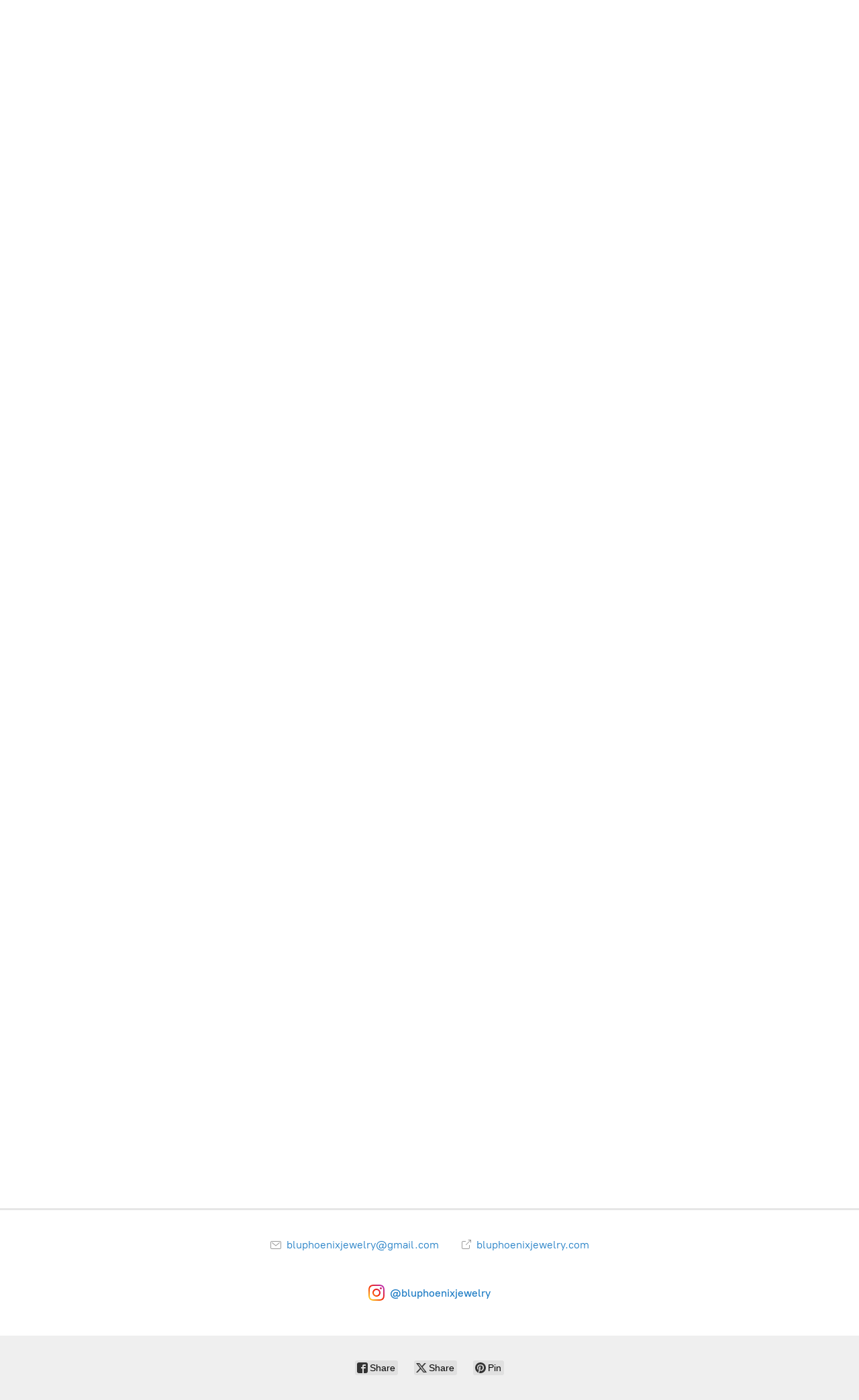

--- FILE ---
content_type: application/javascript;charset=utf-8
request_url: https://app.ecwid.com/categories.js?ownerid=48980344&jsonp=menu.fill
body_size: 468
content:
menu.fill([{"id":175007538,"name":" SALE","nameForUrl":" SALE","link":"#!/SALE/c/175007538","slug":"sale","dataLevel":1,"sub":null},{"id":174056113,"name":"3D Prints","nameForUrl":"3D Prints","link":"#!/3D-Prints/c/174056113","slug":"3d-prints","dataLevel":1,"sub":null},{"id":109622754,"name":"Crystals","nameForUrl":"Crystals","link":"#!/Crystals/c/109622754","slug":"crystals","dataLevel":1,"sub":null},{"id":82909049,"name":"Necklaces","nameForUrl":"Necklaces","link":"#!/Necklaces/c/82909049","slug":"necklaces","dataLevel":1,"sub":null},{"id":87832296,"name":"Bracelets","nameForUrl":"Bracelets","link":"#!/Bracelets/c/87832296","slug":"bracelets","dataLevel":1,"sub":null},{"id":87841600,"name":"Rings","nameForUrl":"Rings","link":"#!/Rings/c/87841600","slug":"rings","dataLevel":1,"sub":null},{"id":87807513,"name":"Earrings","nameForUrl":"Earrings","link":"#!/Earrings/c/87807513","slug":"earrings","dataLevel":1,"sub":null},{"id":87841646,"name":"Hair Accessories","nameForUrl":"Hair Accessories","link":"#!/Hair-Accessories/c/87841646","slug":"hair-accessories","dataLevel":1,"sub":null},{"id":100834072,"name":"Clearance Items","nameForUrl":"Clearance Items","link":"#!/Clearance-Items/c/100834072","slug":"clearance-items","dataLevel":1,"sub":null},{"id":118465524,"name":"Tarot/Oracle Decks","nameForUrl":"Tarot/Oracle Decks","link":"#!/Tarot-Oracle-Decks/c/118465524","slug":"tarot-oracle-decks","dataLevel":1,"sub":null}]);
